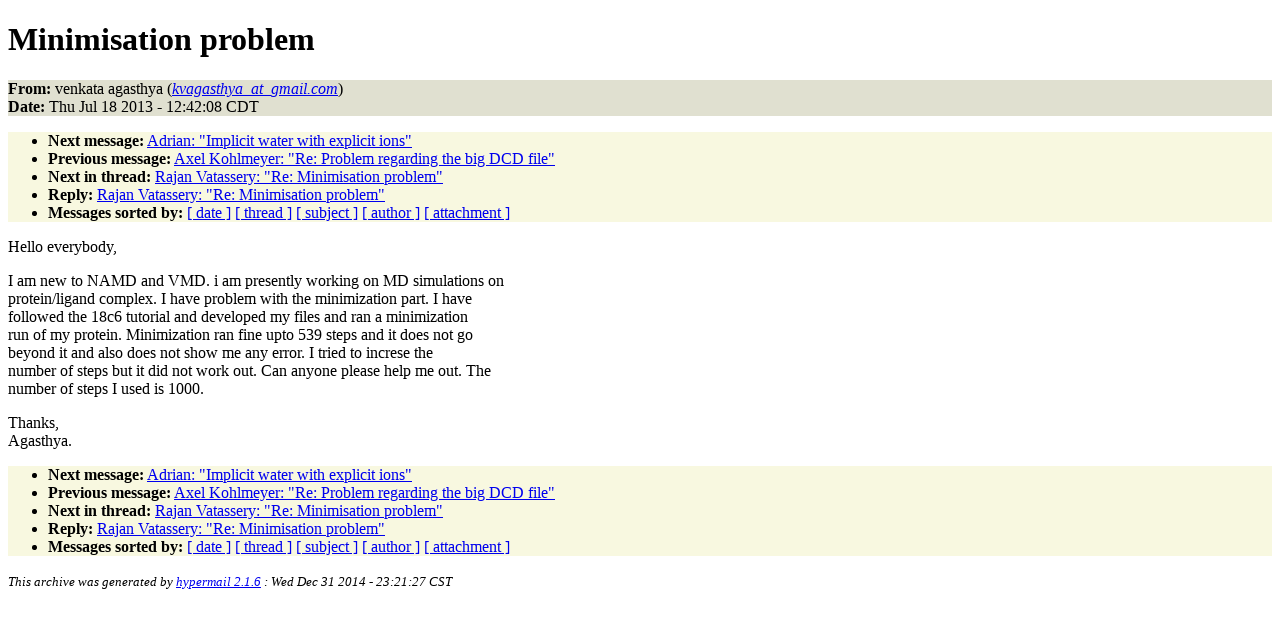

--- FILE ---
content_type: text/html
request_url: http://www.ks.uiuc.edu/Research/namd/mailing_list/namd-l.2013-2014/1023.html
body_size: 3866
content:
<!DOCTYPE HTML PUBLIC "-//W3C//DTD HTML 4.01//EN"
                      "http://www.w3.org/TR/html4/strict.dtd">
<html lang="en">
<head>
<meta http-equiv="Content-Type" content="text/html; charset=ISO-8859-1">
<meta name="generator" content="hypermail 2.1.6, see http://www.hypermail.org/">
<title>namd-l: Minimisation problem</title>
<meta name="Author" content="venkata agasthya (kvagasthya_at_gmail.com)">
<meta name="Subject" content="Minimisation problem">
<meta name="Date" content="2013-07-18">
<style type="text/css">
body {color: black; background: #ffffff}
h1.center {text-align: center}
div.center {text-align: center}
.quotelev1 {color : #990099}
.quotelev2 {color : #ff7700}
.quotelev3 {color : #007799}
.quotelev4 {color : #95c500}
.headers {background : #e0e0d0}
.links {background : #f8f8e0}
</style>
</head>
<body>
<h1>Minimisation problem</h1>
<!-- received="Thu Jul 18 12:42:35 2013" -->
<!-- isoreceived="20130718174235" -->
<!-- sent="Thu, 18 Jul 2013 12:42:08 -0500" -->
<!-- isosent="20130718174208" -->
<!-- name="venkata agasthya" -->
<!-- email="kvagasthya_at_gmail.com" -->
<!-- subject="Minimisation problem" -->
<!-- id="CAFN=emEgpk9jNAMBkra+6+_v6TF9Fr2PzB3wQU8HMBH43FX_cA@mail.gmail.com" -->
<!-- charset="ISO-8859-1" -->
<!-- expires="-1" -->
<p class="headers">
<strong>From:</strong> venkata agasthya (<a href="mailto:kvagasthya_at_gmail.com?Subject=Re:%20Minimisation%20problem"><em>kvagasthya_at_gmail.com</em></a>)<br>
<strong>Date:</strong> Thu Jul 18 2013 - 12:42:08 CDT
</p>
<!-- next="start" -->
<ul class="links">
<li><strong>Next message:</strong> <a href="1024.html">Adrian: "Implicit water with explicit ions"</a>
<li><strong>Previous message:</strong> <a href="1022.html">Axel Kohlmeyer: "Re:  Problem regarding the big DCD file"</a>
<!-- nextthread="start" -->
<li><strong>Next in thread:</strong> <a href="1025.html">Rajan Vatassery: "Re:  Minimisation problem"</a>
<li><strong>Reply:</strong> <a href="1025.html">Rajan Vatassery: "Re:  Minimisation problem"</a>
<!-- reply="end" -->
<li><strong>Messages sorted by:</strong> 
<a href="date.html#1023">[ date ]</a>
<a href="index.html#1023">[ thread ]</a>
<a href="subject.html#1023">[ subject ]</a>
<a href="author.html#1023">[ author ]</a>
<a href="attachment.html">[ attachment ]</a>
</ul>
<!-- body="start" -->
<p>
Hello everybody,
<br>
<p>I am new to NAMD and VMD. i am presently working on MD simulations on
<br>
protein/ligand complex. I have problem with the minimization part. I have
<br>
followed the 18c6 tutorial and developed my files and ran a minimization
<br>
run of my protein. Minimization ran fine upto 539 steps and it does not go
<br>
beyond it and also does not show me any error. I tried to increse the
<br>
number of steps but it did not work out. Can anyone please help me out. The
<br>
number of steps I used is 1000.
<br>
<p>Thanks,
<br>
Agasthya.
<br>
<!-- body="end" -->
<!-- next="start" -->
<ul class="links">
<li><strong>Next message:</strong> <a href="1024.html">Adrian: "Implicit water with explicit ions"</a>
<li><strong>Previous message:</strong> <a href="1022.html">Axel Kohlmeyer: "Re:  Problem regarding the big DCD file"</a>
<!-- nextthread="start" -->
<li><strong>Next in thread:</strong> <a href="1025.html">Rajan Vatassery: "Re:  Minimisation problem"</a>
<li><strong>Reply:</strong> <a href="1025.html">Rajan Vatassery: "Re:  Minimisation problem"</a>
<!-- reply="end" -->
<li><strong>Messages sorted by:</strong> 
<a href="date.html#1023">[ date ]</a>
<a href="index.html#1023">[ thread ]</a>
<a href="subject.html#1023">[ subject ]</a>
<a href="author.html#1023">[ author ]</a>
<a href="attachment.html">[ attachment ]</a>
</ul>
<!-- trailer="footer" -->
<p><small><em>
This archive was generated by <a href="http://www.hypermail.org/">hypermail 2.1.6</a> 
: Wed Dec 31 2014 - 23:21:27 CST
</em></small></p>
</body>
</html>
